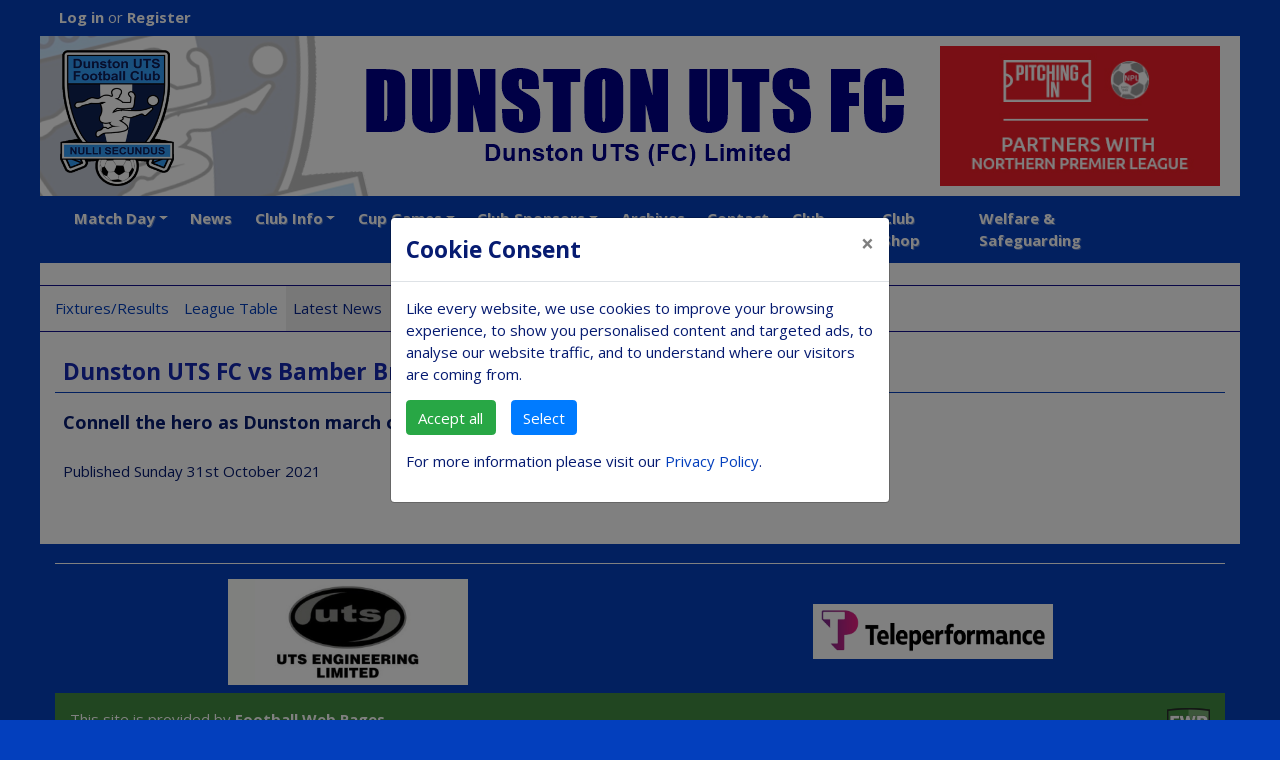

--- FILE ---
content_type: text/html;charset=UTF-8
request_url: https://www.dunstonutsfc.co.uk/news/dunston-uts-fc-vs-bamber-bridge--match-report/2516
body_size: 3066
content:
<!DOCTYPE html>
<html lang="en">
<head>

<meta charset="utf-8">
<meta name="viewport" content="width=device-width, initial-scale=1, shrink-to-fit=no, user-scalable=no">

<title>Dunston UTS FC vs Bamber Bridge - Match report - Dunston FC</title>

<base href="https://www.dunstonutsfc.co.uk/" />

<link href="images/favicon-32.png?1568067968" rel="icon" sizes="32x32" type="image/png" />
<link href="images/favicon-16.png?1568067968" rel="icon" sizes="16x16" type="image/png" />

<link href="https://cdn.jsdelivr.net/npm/bootstrap@4.6.0/dist/css/bootstrap.min.css" rel="stylesheet" integrity="sha384-B0vP5xmATw1+K9KRQjQERJvTumQW0nPEzvF6L/Z6nronJ3oUOFUFpCjEUQouq2+l" crossorigin="anonymous" />
<link href="css/bootstrap-additions.min.css?1563229965" rel="stylesheet" />
<link rel="preconnect" href="https://fonts.googleapis.com" />
<link rel="preconnect" href="https://fonts.gstatic.com" crossorigin />
<link href="https://fonts.googleapis.com/css2?family=Open+Sans:ital,wght@0,400;0,700;1,400;1,700&display=swap" rel="stylesheet" />
<link href="css/clubs.min.css?1722720529" rel="stylesheet" />
<link href="css/club.min.css?1768619579256" rel="stylesheet" />
<link href="https://cdnjs.cloudflare.com/ajax/libs/froala-editor/3.0.3/css/froala_style.min.css" rel="stylesheet" type="text/css" />

<meta property="fb:app_id" content="182780265098736" />
<meta name="twitter:card" content="summary" />
<meta property="og:site_name" content="Dunston FC" />
<meta property="og:title" content="Dunston UTS FC vs Bamber Bridge - Match report - Dunston FC" />
<meta property="og:type" content="website" />
<meta property="og:description" content="Connell the hero as Dunston march on.

Match report by Dom Bingham." />
<meta property="og:url" content="https://www.dunstonutsfc.co.uk/news/dunston-uts-fc-vs-bamber-bridge--match-report/2516" />


</head>

<body>

<div class="d-print-none" id="user">

<div class="container">

<span class="float-left"><i class="fas fa-user"></i>&nbsp;&nbsp;<a href="log-in">Log in</a> or <a href="register">Register</a></span>

</div>

</div>

<div class="container" id="container">

<div id="header">

<a href="/" id="home"><img src="images/club-logo/754-original.png" /></a>
<a href="https://www.thenpl.co.uk" id="npl"><img src="images/pitching-in-npl/1940-original.jpg" /></a>

</div>

<nav class="navbar navbar-expand-sm" id="nav">

<a class="navbar-brand d-sm-none" href="#" data-toggle="collapse" data-target="#menu"><button class="navbar-toggler" type="button" data-toggle="collapse" data-target="#menu"><i class="fas fa-bars"></i></button>Menu</a>

<div class="collapse navbar-collapse" id="menu">

<ul class="navbar-nav mr-auto">
<li class="nav-item"><a class="nav-link" href="/" title="Home"><span class="d-none d-sm-inline"><i class="fas fa-house fa-lg"></i></span><span class="d-sm-none">Home</span></a></li>
<li class="nav-item dropdown">
<a class="nav-link dropdown-toggle" href="fixtures-results" data-toggle="dropdown" title="Match Day"><span class="d-sm-none">Match Day</span><span class="d-none d-sm-inline d-md-none">Matches</span><span class="d-none d-md-inline d-lg-none">Match Day</span><span class="d-none d-lg-inline">Match Day</span></a>
<div class="dropdown-menu">
<a class="dropdown-item" href="fixtures-results" title="Fixtures / Results">Fixtures / Results</a>
<a class="dropdown-item" href="https://www.dunstonutsfc.co.uk/league-table" title="League Table">League Table</a>
<a class="dropdown-item" href="players" title="Club Players">Club Players</a>
<a class="dropdown-item" href="manager" title="Management">Management</a>
</div>
</li>
<li class="nav-item"><a class="nav-link" href="news" title="News"><span class="">News</span></a></li>
<li class="nav-item dropdown">
<a class="nav-link dropdown-toggle" href="clubinfo" data-toggle="dropdown" title="Club Info"><span class="">Club Info</span></a>
<div class="dropdown-menu">
<a class="dropdown-item" href="Admission" title="Admission">Admission</a>
<a class="dropdown-item" href="history" title="Club History">Club History</a>
<a class="dropdown-item" href="officials" title="Club Officials">Club Officials</a>
<a class="dropdown-item" href="directions" title="Ground Directions">Ground Directions</a>
<a class="dropdown-item" href="clubinfo" title="Ground Pictures">Ground Pictures</a>
</div>
</li>
<li class="nav-item dropdown">
<a class="nav-link dropdown-toggle" href="cupgames" data-toggle="dropdown" title="Cup Games"><span class="">Cup Games</span></a>
<div class="dropdown-menu">
<a class="dropdown-item" href="facup" title="FA Cup">FA Cup</a>
<a class="dropdown-item" href="favase" title="FA Vase">FA Vase</a>
<a class="dropdown-item" href="fatrophy" title="FA Trophy">FA Trophy</a>
<a class="dropdown-item" href="dccup" title="DC Cup">DC Cup</a>
<a class="dropdown-item" href="leaguecup" title="League Cup">League Cup</a>
</div>
</li>
<li class="nav-item dropdown">
<a class="nav-link dropdown-toggle" href="sponsors" data-toggle="dropdown" title="Club Sponsors"><span class="">Club Sponsors</span></a>
<div class="dropdown-menu">
<a class="dropdown-item" href="vicepresidency" title="Club Vice Presidency">Club Vice Presidency</a>
<a class="dropdown-item" href="Sponsorship" title="Sponsorship">Sponsorship</a>
<a class="dropdown-item" href="Sponsors" title="Sponsors">Sponsors</a>
</div>
</li>
<li class="nav-item"><a class="nav-link" href="archives" title="Archives"><span class="">Archives</span></a></li>
<li class="nav-item"><a class="nav-link" href="http://www.dunstonutsfc.co.uk/contact" title="Contact"><span class="">Contact</span></a></li>
<li class="nav-item"><a class="nav-link" href="/clubevents" title="Club Hire"><span class="">Club Hire</span></a></li>
<li class="nav-item"><a class="nav-link" href="http://www.dunstonutsfc.co.uk/shop" title="Club Shop"><span class="">Club Shop</span></a></li>
<li class="nav-item"><a class="nav-link" href="https://www.dunstonutsfc.co.uk/documents/all-measures/362.pdf" title="Welfare &amp; Safeguarding"><span class="">Welfare &amp; Safeguarding</span></a></li>
</ul>

<div class="navbar-nav">
<a href="https://twitter.com/dunstonutsfc" target="_blank" title="Twitter"><i class="fab fa-twitter fa-lg"></i><span class="d-sm-none">Twitter</span></a>
<a href="https://www.facebook.com/dunstonutsfc/" target="_blank" title="Facebook"><i class="fab fa-facebook-f fa-lg"></i><span class="d-sm-none">Facebook</span></a>
<a href="https://www.instagram.com/dunstonutsfc/?hl=en" target="_blank" title="Instagram"><i class="fab fa-instagram fa-lg"></i><span class="d-sm-none">Instagram</span></a>
</div>

</div>

</nav>

<div class="clearfix" id="content">

<div class="d-md-none dropdown" id="team-menu-dropdown">

<a class="dropdown-toggle" href="/news/dunston-uts-fc-vs-bamber-bridge--match-report/2516" data-toggle="dropdown">First Team Menu</a>

<div class="dropdown-menu">

<a class="dropdown-item" href="fixtures-results">Fixtures/Results</a>
<a class="dropdown-item" href="league-table">League Table</a>
<a class="dropdown-item" href="appearances">Player Appearances</a>
<a class="dropdown-item" href="Players">Club Players</a>

</div>

</div>

<nav class="d-none d-md-flex nav flex-row" id="team-menu-nav">

<a class="nav-link" href="fixtures-results">Fixtures/Results</a>
<a class="nav-link" href="league-table">League Table</a>
<a class="nav-link active" href="news">Latest News</a>
<a class="nav-link" href="appearances">Player Appearances</a>
<a class="nav-link" href="Players">Club Players</a>

</nav>

<h2>Dunston UTS FC vs Bamber Bridge - Match report</h2>

<div class="text-paras clearfix">

<p class="news-item-intro">Connell the hero as Dunston march on.

Match report by Dom Bingham.</p>

<div class="fr-view">



</div>

<div class="addthis_inline_share_toolbox"></div>

<p class="timestamp">Published Sunday 31st October 2021</p>

</div>

</div>

<div id="footer">

<h3></h3>

<div class="logos">

<div title="UTS Engineering"><a href="https://www.uts-ltd.com" target="_blank"><img src="images/1084-original.png" /></a></div>

<div title="Teleperformance"><a href="https://www.teleperformance.com/" target="_blank"><img src="images/warmseal/1500-original.png?20240729235410"/></a></div>

</div>

<div id="fwp-footer">

<img src="graphics/logo-48.png" alt="FWP Logo" title="Football Web Pages" />

<p><span class="d-none d-sm-inline">This site is p</span><span class="d-sm-none">P</span>rovided by <a href="https://www.footballwebpages.co.uk" target="_blank">Football Web Pages</a><br /><span class="d-none d-sm-inline">You can d</span><span class="d-sm-none">D</span>ownload our app for <a href="https://itunes.apple.com/gb/app/football-web-pages-v2/id1078023060?ls=1&amp;mt=8">iOS</a> or <a href="https://play.google.com/store/apps/details?id=uk.co.footballwebpages.app.v2">Android</a> <span class="d-none d-sm-inline">right </span>now!</p>

<p class="small">Company Number 8718734 | <a href="privacy-policy">Privacy Policy</a> | Registered in England<span>&copy; Football Web Pages Ltd 2026</span></p>

</div>

</div>

<script src="https://code.jquery.com/jquery-3.6.3.min.js" integrity="sha256-pvPw+upLPUjgMXY0G+8O0xUf+/Im1MZjXxxgOcBQBXU=" crossorigin="anonymous"></script>
<script src="https://cdn.jsdelivr.net/npm/popper.js@1.16.1/dist/umd/popper.min.js" integrity="sha384-9/reFTGAW83EW2RDu2S0VKaIzap3H66lZH81PoYlFhbGU+6BZp6G7niu735Sk7lN" crossorigin="anonymous"></script>
<script src="https://cdn.jsdelivr.net/npm/bootstrap@4.6.0/dist/js/bootstrap.min.js" integrity="sha384-+YQ4JLhjyBLPDQt//I+STsc9iw4uQqACwlvpslubQzn4u2UU2UFM80nGisd026JF" crossorigin="anonymous"></script>
<script src="js/clubs.min.js?1619304187"></script>
<script src="js/cookie-consent.min.js?1624960994"></script>

<script defer src="https://s7.addthis.com/js/300/addthis_widget.js#pubid=ra-596e0ac7d10f02ed"></script>
<script>
showCookieConsent();
</script>

</body>
</html>
